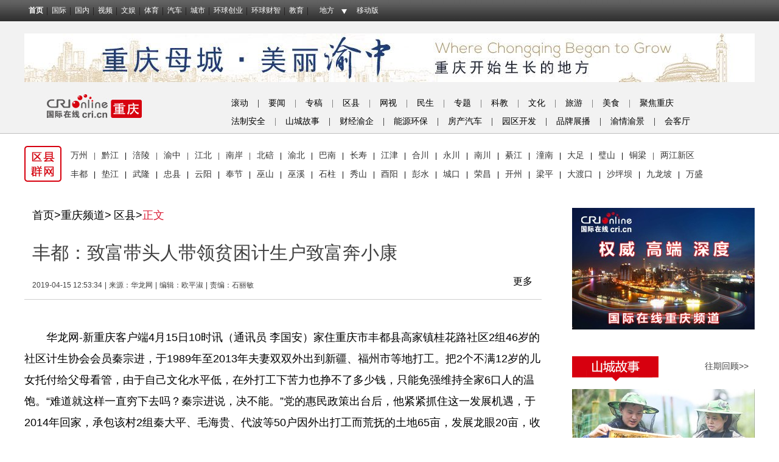

--- FILE ---
content_type: text/html; charset=utf-8
request_url: https://cq.cri.cn/20190415/57ed4c2e-e6f1-2f75-94d8-9daa9948938f.html
body_size: 12345
content:
<!DOCTYPE html>
<html lang="en">
    <head>
        <meta charset="UTF-8" />
        <meta http-equiv="X-UA-COMPATIBLE" content="IE=edge,chrome=1" /> 
       <title>丰都：致富带头人带领贫困计生户致富奔小康-国际在线</title>
        <meta name="keywords" content="区县联动 丰都 扶贫 " />
       <meta name="description" content="　　华龙网-新重庆客户端4月15日10时讯（通讯员 李国安）家住重庆市丰都县高家镇桂花路社区2组46岁的社区计生协会会员秦宗进，于1989年至2013年夫妻双双外出到新疆、福州市等地打工。把2个不满12岁的儿女托付给父母看管，由于自己文化水" />
        <link href="https://f2.cri.cn/M00/BB/D9/CqgNOljLkUCAPPfhAAAAAAAAAAA2486482.content-yes.css" rel="stylesheet" type="text/css" />
        <link href="https://f2.cri.cn/M00/BB/D9/CqgNOljLkUCAPPfhAAAAAAAAAAA2486482.articlePaging.css" rel="stylesheet" type="text/css" />
        <script type="text/javascript" src="https://f2.cri.cn/M00/BB/D9/CqgNOljLkUCAPupgAAAAAAAAAAA1196829.jquery.js"></script>
    </head>
    <body>
         <!--全站轻导航start-->
        <link type="text/css" href="//f2.cri.cn/M00/40/C1/CqgNOlcPNseAcwtyAAAAAAAAAAA8716088.header.css" rel="stylesheet" />
<script type="text/javascript" src="//f2.cri.cn/M00/40/C1/CqgNOlcPNseACYH5AAAAAAAAAAA6541418.jquery.js"></script>
<script src="//f2.cri.cn/M00/40/C1/CqgNOlcPNseACYH5AAAAAAAAAAA6541418.judge.js"></script>

<script type="text/javascript" src="//f2.cri.cn/M00/40/C1/CqgNOlcPNseACYH5AAAAAAAAAAA6541418.header.js"></script>
<div class="header-global">
  <div class="header-con" style="width: 1200px;">   
    <div class="header-link"> 
      <ul>
        <li class="first"><a href="https://www.cri.cn/">首页</a></li>
        <li><a href="https://news.cri.cn/world">国际</a></li>
        <li><a href="https://news.cri.cn/china">国内</a></li>
        <li><a href="https://news.cri.cn/video">视频</a></li>
        <li><a href="https://ent.cri.cn/">文娱</a></li> 
        <li><a href="https://sports.cri.cn/">体育</a></li>
        <li><a href="https://auto.cri.cn/">汽车</a></li>
        <li><a href="https://city.cri.cn">城市</a></li>
       <!-- <li><a href="https://eco.cri.cn/">生态</a></li>-->
        <!--<li><a href="http://travel.cri.cn/">旅游广播</a></li>-->
        <!-- <li><a href="https://ce.cri.cn/" target="_blank">企业</a></li> -->
        <!--<li><a href="https://if.cri.cn/">互联网金融</a></li>-->
        <!-- <li><a href="https://cj.cri.cn/">城建</a></li> -->
        <!-- <li><a href="https://it.cri.cn/">科技</a></li> -->
<!--<li><a href="https://it.cri.cn/">IT</a></li>-->
        <li><a href="https://ge.cri.cn/">环球创业</a></li>
        <li><a href="https://gr.cri.cn/">环球财智</a></li>
        <li><a href="https://edu.cri.cn/">教育</a></li>
      </ul>
    </div>
    <div class="header-area"> <span><a href="javascript:;">地方</a></span>
      <div class="area-select">
        <ul>
          <li><a target="_blank" href="https://bj.cri.cn/">北京</a></li>
          <li><a target="_blank" href="https://sc.cri.cn/">四川</a></li>
          <li><a target="_blank" href="https://sd.cri.cn/">山东</a></li>
          <li><a target="_blank" href="https://hebei.cri.cn/">河北</a></li>
          <!--<li><a target="_blank" href="https://hb.cri.cn/">湖北</a></li>-->
          <li><a target="_blank" href="https://sn.cri.cn/">陕西</a></li>
          <li><a target="_blank" href="https://gd.cri.cn/">广东</a></li>
          <li><a target="_blank" href="https://cq.cri.cn/">重庆</a></li>
          <li><a target="_blank" href="https://hlj.cri.cn/">黑龙江</a></li>
          <li><a target="_blank" href="https://fj.cri.cn/">福建</a></li>
          <li><a target="_blank" href="https://js.cri.cn/">江苏</a></li>
          <li><a target="_blank" href="https://sx.cri.cn/">山西</a></li>
         <li><a target="_blank" href="https://gz.cri.cn/">贵州</a></li>
          <li><a target="_blank" href="https://gx.cri.cn/">广西</a></li>
          <li><a target="_blank" href="https://jl.cri.cn/">吉林</a></li>
          <li><a target="_blank" href="https://hb.cri.cn/">湖北</a></li>
          <li><a target="_blank" href="https://hn.cri.cn/">河南</a></li>
          <li><a target="_blank" href="https://ln.cri.cn/">辽宁</a></li>
 <li><a target="_blank" href="https://gs.cri.cn/">甘肃</a></li>
 <li><a target="_blank" href="https://nmg.cri.cn/">内蒙古</a></li>
 <li><a target="_blank" href="https://ah.cri.cn/">安徽</a></li>
                                <li><a href="https://zj.cri.cn/" target="_blank">浙江</a></li>
                                <li><a href="https://hunan.cri.cn/" target="_blank">湖南</a></li>
                                <li><a href="https://nx.cri.cn/" target="_blank">宁夏</a></li>
                                <li><a>江西</a></li>
                                <li><a href="https://sh.cri.cn/" target="_blank">上海</a></li> 
<li><a href="https://hi.cri.cn/" target="_blank">海南</a></li>
<li><a href="http://tj.cri.cn/" target="_blank">天津</a></li>
        </ul>
      </div>  
    </div>
    <div class="header-other"> <a href="http://gb.cri.cn/42071/2014/11/06/5187s4757119.htm" target="_blank" class="phone">移动版</a> </div>
  </div>
</div>
   
        <!--全站轻导航end-->
        <!--第一个广告start-->
        <div class="gg_01">
            <div class="w1200">

                <ul>
                    <li class="paddingTop20">
                        <a href=" //cq.cri.cn/meiliyuzhong/chinese" target="_blank" rel="nofollow"><img src="//p2.cri.cn/M00/20/C7/CqgNOlxGtmCAHd3BAAAAAAAAAAA101.1200x80.jpg" width="1200" height="80"  alt="重庆母城 美丽渝中_fororder_0122" /></a>
                    </li>
                </ul>

            </div>           
        </div>    
        <!--第一个广告end-->
        <!--频道导航start-->
         <div class="channel-nav">   
          <div class="channel-nav-con clear">
            <div class="channel-logo">
                <a href="https://cq.cri.cn/"><img src="https://f2.cri.cn/M00/BB/D9/CqgNOljLkUCActdOAAAAAAAAAAA9155518.logo.png" height="39" width="161" alt="" /></a>
            </div>

            <div class="channel-link">
               <p><p><a href="https://cq.cri.cn/more">滚动</a>|<a href="https://cq.cri.cn/news">要闻</a><span style="color:rgb(85, 85, 85)">|<a href="https://cq.cri.cn/crireport">专稿</a>|<a href="https://cq.cri.cn/county">区县</a>|<a href="https://cq.cri.cn/video">网视</a>|<a href="https://cq.cri.cn/society">民生</a>|<a href="https://cq.cri.cn/special">专题</a>|<a href="https://cq.cri.cn/scienceeducation">科教</a>|<a href="https://cq.cri.cn/culture">文化</a>|<a href="https://cq.cri.cn/travel">旅游</a>|<a href="https://cq.cri.cn/food">美食</a>|</span><a href="https://cq.cri.cn/focus">聚焦重庆</a>&nbsp; &nbsp;</p>

<p><span style="color:rgb(85, 85, 85)"><a href="https://cq.cri.cn/security">法制安全</a>|</span><a href="https://cq.cri.cn/story">山城故事</a>|<a href="https://cq.cri.cn/finance">财经渝企</a>|<a href="https://cq.cri.cn/energyenvironment">能源环保</a>|<a href="https://cq.cri.cn/estatecar">房产汽车</a>|<a href="https://cq.cri.cn/zone">园区开发</a>|<a href="https://cq.cri.cn/brand">品牌展播</a>|<a href="https://cq.cri.cn/scenery">渝情渝景</a>|<a href="https://cq.cri.cn/reception">会客厅</a></p>
</p>
            </div>

          </div>
        </div>      
        <!--频道导航end-->
        <div class="w1200">
            <!--区县群网start-->
            <div class="qxqw marginTop20">
<img src="https://f2.cri.cn/M00/BB/D9/CqgNOljLkUCActdOAAAAAAAAAAA9155518.qxqw.png" height="59" width="61" />
                 <p> <p style="margin-left:3.9pt"><span style="font-size:12px"><a href="https://cq.cri.cn/wanzhou">万州</a></span><span style="color:rgb(85, 85, 85); font-size:12px">|</span><span style="font-size:12px"><a href="https://cq.cri.cn/qianjiang">黔江</a>|</span><span style="font-size:12px"><a href="https://cq.cri.cn/fuling">涪陵</a></span><span style="color:rgb(85, 85, 85); font-size:12px">|</span><span style="font-size:12px"><a href="https://cq.cri.cn/yuzhong">渝中</a></span><span style="color:rgb(85, 85, 85); font-size:12px">|</span><span style="font-size:12px"><a href="https://cq.cri.cn/jiangbei">江北</a></span><span style="color:rgb(85, 85, 85); font-size:12px">|</span><span style="font-size:12px"><a href="https://cq.cri.cn/nanan">南岸</a></span><span style="color:rgb(85, 85, 85); font-size:12px">|</span><span style="font-size:12px"><a href="https://cq.cri.cn/beibei">北碚</a>|<a href="https://cq.cri.cn/yubei">渝北</a>|<a href="https://cq.cri.cn/banan">巴南</a>|<a href="https://cq.cri.cn/changshou">长寿</a>|<a href="https://cq.cri.cn/jiangjin">江津</a>|<a href="https://cq.cri.cn/hechuan">合川</a>|<a href="https://cq.cri.cn/yongchuan">永川</a>|<a href="https://cq.cri.cn/nanchuan">南川</a>|<a href="https://cq.cri.cn/qijiang">綦江</a>|<a href="https://cq.cri.cn/tongnan">潼南</a>|<a href="https://cq.cri.cn/dazu">大足</a>|<a href="https://cq.cri.cn/bishan">璧山</a>|<a href="https://cq.cri.cn/tongliang">铜梁</a></span><span style="color:rgb(85, 85, 85); font-size:12px">|<a href="https://cq.cri.cn/laingjiang">两江新区</a></span></p>

<p style="margin-left:3.9pt"><span style="font-size:12px"><a href="https://cq.cri.cn/fengdu" style="background-color: rgb(255, 255, 255);">丰都</a>|<a href="https://cq.cri.cn/dianjiang" style="background-color: rgb(255, 255, 255);">垫江</a>|<a href="https://cq.cri.cn/wulong" style="background-color: rgb(255, 255, 255);">武隆</a>|<a href="https://cq.cri.cn/zhongxian" style="background-color: rgb(255, 255, 255);">忠县</a>|<a href="https://cq.cri.cn/yunyang" style="background-color: rgb(255, 255, 255);">云阳</a>|<a href="https://cq.cri.cn/fengjie" style="background-color: rgb(255, 255, 255);">奉节</a>|<a href="https://cq.cri.cn/wushan" style="background-color: rgb(255, 255, 255);">巫山</a>|<a href="https://cq.cri.cn/wuxi" style="background-color: rgb(255, 255, 255);">巫溪</a>|<a href="https://cq.cri.cn/shizhu" style="background-color: rgb(255, 255, 255);">石柱</a>|<a href="https://cq.cri.cn/xiushan" style="background-color: rgb(255, 255, 255);">秀山</a>|<a href="https://cq.cri.cn/youyang">酉阳</a>|<a href="https://cq.cri.cn/pengshui" style="background-color: rgb(255, 255, 255);">彭水</a>|<a href="https://cq.cri.cn/chengkou" style="background-color: rgb(255, 255, 255);">城口</a>|<a href="https://cq.cri.cn/rongchang" style="background-color: rgb(255, 255, 255);">荣昌</a>|<a href="https://cq.cri.cn/kaizhou" style="background-color: rgb(255, 255, 255);">开州</a>|<a href="https://cq.cri.cn/liangping" style="background-color: rgb(255, 255, 255);">梁平</a>|<a href="https://cq.cri.cn/dadukou" style="background-color: rgb(255, 255, 255);">大渡口</a>|<a href="https://cq.cri.cn/shapingba" style="background-color: rgb(255, 255, 255);">沙坪坝</a>|<a href="https://cq.cri.cn/jiulongpo" style="background-color: rgb(255, 255, 255);">九龙坡</a>|<a href="https://cq.cri.cn/wansheng">万盛</a>&nbsp;</span></p>
</p>
            </div>
            <!--区县群网end-->
        <div class="w1200_02">
            <div class="content-box">
                <div class="left">
                <p class="mianbao"><a href="https://www.cri.cn">首页</a><span>></span><a href="/">重庆频道</a><span>></span>	<a href="/county/" target="_blank">区县</a><span>></span><span class="db1d36">正文</span></p>
                    <div class="left-content">
                        <div class="left-content-title">
                            <p class="lkq">丰都：致富带头人带领贫困计生户致富奔小康</p>
                            <div class="sign">
                               <span>2019-04-15 12:53:34</span>
                                <span>|</span>
                                <span>来源：<a href="http://cq.cqnews.net/cqqx/html/2019-04/15/content_50400220.html" target="_blank" rel="nofollow">华龙网</a></span>
                                <span>|</span>
                                <span>编辑：欧平淑</span>
                                <span>|</span>
                                <span>责编：石丽敏</span>
                            </div> 
                            <div class="bdsharebuttonbox"><a href="#" class="bds_qzone" data-cmd="qzone" title="分享到QQ空间"></a><a href="#" class="bds_tsina" data-cmd="tsina" title="分享到新浪微博"></a><a href="#" class="bds_tqq" data-cmd="tqq" title="分享到腾讯微博"></a><a href="#" class="bds_renren" data-cmd="renren" title="分享到人人网"></a><a href="#" class="bds_weixin" data-cmd="weixin" title="分享到微信"></a><a href="#" class="bds_more" data-cmd="more"><span>更多</span></a></div>
                        </div>
                        <div class="left-content-content">
                                 <div id="abody" class="abody" pageData='' isAutoPlay="">
                                      <p>　　华龙网-新重庆客户端4月15日10时讯（通讯员 李国安）家住重庆市丰都县高家镇桂花路社区2组46岁的社区计生协会会员秦宗进，于1989年至2013年夫妻双双外出到新疆、福州市等地打工。把2个不满12岁的儿女托付给父母看管，由于自己文化水平低，在外打工下苦力也挣不了多少钱，只能免强维持全家6口人的温饱。&ldquo;难道就这样一直穷下去吗？秦宗进说，决不能。&rdquo;党的惠民政策出台后，他紧紧抓住这一发展机遇，于2014年回家，承包该村2组秦大平、毛海贵、代波等50户因外出打工而荒抚的土地65亩，发展龙眼20亩，收入现金6万元，种植地膜玉米30亩，收入现金9万元，种植西瓜9亩，收入现金2万元，种植地膜南瓜6亩，收入现金1万元，套种榨菜60亩，收入现金12万元。承包1、2组农户的土地200亩种植香春，收入现金24万元。其妻李国秀在福建省福州市租门面开了一家干洗店，每年收入7万元，全家收入已达61万元。走上了致富奔小康路。现在秦宗进大女儿在重庆工商学院读大学，儿子在水天坪读职高。他们一家人过着幸福美满的生活。秦宗建说：&ldquo;是党的惠民政策使我走上致富发家之路，我要用实际行动来报答党恩。让更多的贫困户脱贫致富奔小康&rdquo;。</p>

<p>　　&ldquo;自己富了不算富，要带领众乡亲们富了才算富&rdquo;， 秦宗进如此说道。首先，他吸纳了55岁至65岁的&ldquo;留守老人&rdquo;、&ldquo; 留守妇女&rdquo;曾召奎、张德琼等20名计生户常年在自已的承包地里打工，既照顾了在学校读书的孙子，又每年还能赚到1.3万元收入。其次，秦宗进还把自已种植的名、特、优玉米良种20斤送给2组计生户廖华兰、张德品、张洪琼等10多户计生户种植，再次是秦宗进把良种榨莱种子育好了苗，分别叫2组的计生户&ldquo;留守妇女&rdquo;甘在兰、廖华兰等在自己的承包地里扯回去，且分别到她们地里现场传授技术科学种植榨菜各2亩，收入现金各2000元。四是向2组的计生贫困户仁向东无偿提供名、特、优榨菜优良品种种植榨茱12亩，收入现金1.5万元。向2组计生贫困户隆永堂无偿提供榨菜优良品种种植榨菜15亩，收入现金1.3万元。</p>

<p>　　计生协会会员秦宗进不仅带动周边的计生户致富奔小康，而且还热心于公益亊业。</p>

<p>　　1999年自掏腰包1.5万元，修建了小湾1万立方米的山坪塘一囗。</p>

<p>　　2010年自掏腰包修建了桂花2组丫囗至猫儿山长600米，宽4.5米的公路。</p>

<p>　　2015年自掏腰包2.3万元，修建了2组长300米、宽4.5米的产业大道。</p>

<p>　　当笔者问道你今后有何大算，秦宗进回答说：&ldquo;在巩固原有骨干骨项目发展的基础上，准备承包桂花路社区1、2、3组土地500亩种植香春，让我村500户居民不再在地里脸朝黄土背朝天地干活，座在家里都能得到好的经济效益。</p>

                                 </div>

                                <div class="page-nav"></div>                                                     
                        </div>
                    </div>

                    <div class="xinwen">
                        <p><span>相关新闻</span></p>
                        <ul>
                             <li><span>2019/4/8 17:55:52</span><a href="/20190408/84ceb5cc-866d-f891-b92c-a92683e7edee.html" target="_blank" rel="nofollow">丰都发展“四园”经济助力农旅融合</a></li><li><span>2019/2/1 12:13:14</span><a href="/20190201/81d31cc8-6c9f-3b42-7042-d1c5a4bdee37.html" target="_blank" rel="nofollow">重庆丰都交委“三措施”保障高寒地区公路畅通</a></li><li><span>2019/4/1 15:48:16</span><a href="/20190401/997e1fb6-8163-a557-ab41-51adbdafad58.html" target="_blank" rel="nofollow">丰都：耕田整田备战水稻育苗</a></li>
                        </ul>
                    </div>

                    <div class="clear"></div>
                    <div class="left-shengming">
                        <div>
    <p>国际在线版权与信息产品内容销售的声明：</p>
    <p>1、“国际在线”由中国国际广播电台主办。经中国国际广播电台授权，国广国际在线网络（北京）有限公司独家负责“国际在线”网站的市场经营。</p>
    <p>2、凡本网注明“来源：国际在线”的所有信息内容，未经书面授权，任何单位及个人不得转载、摘编、复制或利用其他方式使用。</p>
    <p>3、“国际在线”自有版权信息（包括但不限于“国际在线专稿”、“国际在线消息”、“国际在线XX消息”“国际在线报道”“国际在线XX报道”等信息内容，但明确标注为第三方版权的内容除外）均由国广国际在线网络（北京）有限公司统一管理和销售。</p>
    <p>已取得国广国际在线网络（北京）有限公司使用授权的被授权人，应严格在授权范围内使用，不得超范围使用，使用时应注明“来源：国际在线”。违反上述声明者，本网将追究其相关法律责任。</p>
    <p>任何未与国广国际在线网络（北京）有限公司签订相关协议或未取得授权书的公司、媒体、网站和个人均无权销售、使用“国际在线”网站的自有版权信息产品。否则，国广国际在线网络（北京）有限公司将采取法律手段维护合法权益，因此产生的损失及为此所花费的全部费用（包括但不限于律师费、诉讼费、差旅费、公证费等）全部由侵权方承担。</p>
    <p>4、凡本网注明“来源：XXX（非国际在线）”的作品，均转载自其它媒体，转载目的在于传递更多信息，丰富网络文化，此类稿件并不代表本网赞同其观点和对其真实性负责。</p>
    <p>5、如因作品内容、版权和其他问题需要与本网联系的，请在该事由发生之日起30日内进行。</p>
</div>  
                    </div>
                </div>
 <div class="right">

                    <a href="//cq.cri.cn" target="_blank" rel="nofollow">
                        <img src="//p2.cri.cn/M00/BD/BD/CqgNOljSHYyATdDoAAAAAAAAAAA142.300x200.jpg" width="300" height="200" alt="【列表页右侧Banner】国际在线重庆频道" title="【列表页右侧Banner】国际在线重庆频道" usemap=""/>
                    </a> 

 <div class="scgs">
                        <div class="title">
                            <span><img src="https://f2.cri.cn/M00/BB/D9/CqgNOljLkUCActdOAAAAAAAAAAA9155518.scgs.png" height="44" width="142" alt="" /></span>
                            <div class="more">
                                <a href="/story" target="_blank" rel="nofollow">往期回顾&gt;&gt;</a>
                            </div>
                        </div>
                        <div class="pic">
                            <a href="/20200401/d6c04c86-2e10-e239-5d54-b249eb88122b.html" target="_blank" rel="nofollow"><img src="//p2.cri.cn/M00/26/90/wKgACl6EWsqAUoYmAAAAAAAAAAA189.1000x416.300x125.jpg" width="300" height="125"  alt="【签山城故事】重庆：犟媳妇深山扎根记" /></a>                            
                        </div>                             
                    </div>
<div class="qxld">
                        <div class="title">
                            <span><font class="db1d36">区县</font>联动</span>
                            <div class="more">
                                <a href="/county" target="_blank" rel="nofollow">更多&gt;&gt;</a>
                            </div>
                        </div>
                        <ul class="list">
                            <li class="bold marginTop20 background">
                                <a href="/20200616/ec4b598e-65db-512a-10f2-50a83f6acb43.html" target="_blank">水秀三江 古韵合川</a>
                            </li>
                            <li>
                                <a href="/20200616/f0b8186a-bab6-266e-96f1-54a398b639c3.html" target="_blank">合川区长直播带货 桃片半分钟被抢光</a>
                            </li><li>
                                <a href="/20200604/dedee52f-95d4-1d9a-a827-46d11ba6eb0c.html" target="_blank">合川非遗品牌赖大侠打造方便速食产品</a>
                            </li><li>
                                <a href="/20200604/497c9ff7-2e5c-135c-c805-720cd4366db4.html" target="_blank">石柱开展交通安全情景体验教育活动</a>
                            </li><li>
                                <a href="/20200528/b7f7af37-6688-3fb0-1092-f4ef850aea06.html" target="_blank">忠县：村民黑户20年 民警帮忙终落户</a>
                            </li><li>
                                <a href="/20200528/f891c23f-cd81-6138-a432-39057efc7bc3.html" target="_blank">重庆石柱：女子跳河轻生 民警及时相救</a>
                            </li><li>
                                <a href="/20200527/cf591740-e1bc-cf17-9a6b-86aa16fccec0.html" target="_blank">万盛组织开展三电设施安全保护工作宣传</a>
                            </li>                
                              <li class="bold marginTop20 background">
                                <a href="/20200522/78ee6bdd-e4a2-1c37-f20f-1bcda4effd7d.html" target="_blank">重庆黔江公安加强场所治安管理</a>
                            </li>
                            <li>
                                <a href="/20200522/263863d6-9f67-40b2-e8ca-de8fd2144dbe.html" target="_blank">重庆铜梁警方开展集中清查行动</a>
                            </li><li>
                                <a href="/20200522/6b2998a4-d463-bac3-ac2a-8968c143beb3.html" target="_blank">石柱开展执法涉案财物清理整治工作</a>
                            </li><li>
                                <a href="/20200521/fa1a3b1b-2e53-3bbe-9f1d-65b57a44b403.html" target="_blank">万州警方走进校园开展防毒防诈骗宣传</a>
                            </li><li>
                                <a href="/20200519/93469e1e-516c-adea-cb9f-b0275142c5b3.html" target="_blank">荣昌迎接好邻居 川商串门来“相亲”</a>
                            </li><li>
                                <a href="/20200515/22097f4d-765b-8e15-6f85-abbfe5103571.html" target="_blank">南川：打造主城都市区后花园</a>
                            </li><li>
                                <a href="/20200515/54248900-948e-27cc-e56c-8128b72afe9e.html" target="_blank">长寿：加强转型升级传统产业</a>
                            </li>                 
                        </ul>       
                     </div>

                     <div class="cqhkt">
                        <div class="title">
                            <span>重庆<font class="db1d36">会客厅</font></span>
                            <div class="more">
                                <a href="/reception" target="_blank" rel="nofollow">更多&gt;&gt;</a>
                            </div>
                        </div>
                        <div class="pic">
                            <a href="/20200214/85e444a3-609d-ca1d-7526-57084020cc96.html" target="_blank" rel="nofollow"><img src="//p2.cri.cn/M00/0E/B4/wKgACl5F87WAVUB2AAAAAAAAAAA615.640x320.300x150.jpg" width="300" height="150"  alt="生死竞速 前线战“疫” ——来自重庆三峡中心医院的报道" /></a>
                            <span><a href="/20200214/85e444a3-609d-ca1d-7526-57084020cc96.html" target="_blank" rel="nofollow">重庆三峡中心医院：生死竞速 前线战“疫”</a></span>
                        </div>                             
                    </div>      
   

<div class="cqhkt">
                        <div class="title">
                            <span>专题</span>
                            <div class="more">
                                <a href="/special" target="_blank" rel="nofollow">更多&gt;&gt;</a>
                            </div>
                        </div>
                        <div class="pic marginTop25">
                            <a href="//news.cri.cn/special/6555ff20-daf4-4fa2-8f96-ca43b787289a.html" target="_blank" rel="nofollow"><img src="//p2.cri.cn/M00/09/45/wKgACl43niyAOLuFAAAAAAAAAAA96.360x72.300x60.jpeg" width="300" height="60"  alt="图片默认标题" /></a>
                        </div>  
                        <div class="pic">
                            <a href="//cq.cri.cn/special/3fea1989-99b0-9ea6-a674-ca411d1c9ade.html" target="_blank" rel="nofollow"><img src="//p2.cri.cn/M00/90/0A/CqgNOl3To8eAIRZIAAAAAAAAAAA716.360x72.300x60.jpg" width="300" height="60"  alt="庆祝新中国成立70周年 谱写两江新区华章" /></a>
                        </div>                           
                    </div> 

 </div>
                <div class="clear"></div>
            </div>
        </div>
        <div class="h50"></div>
<link type="text/css" href="//f2.cri.cn/M00/40/C1/CqgNOlcPNseAcwtyAAAAAAAAAAA8716088.footer.css" rel="stylesheet" />  
<div class="footer"> 
	<div class="footer-con"> 
        <div class="text1">
<p><a target="_blank" href="//news.cri.cn/20181025/3c9752d3-ff8e-b40b-63a4-402d59dd11c3.html" rel="nofollow">关于本网</a> | <a target="_blank" href="//www.cri.cn/2025/02/19/e005e272-d799-1324-c2fa-25c0fb88704d.html" rel="nofollow">商务合作</a> | <a target="_blank" href="//news.cri.cn/ad" rel="nofollow">广播广告</a> | <a target="_blank" href="//www.cri.cn/banquan/index1.html" rel="nofollow">网站声明</a></p>
        </div>
        <div class="text2">
          <p>地址：北京市石景山区石景山路乙18号院万达广场A座15层  邮政编码：100040</p>
        <p><span><img src="//f2.cri.cn/M00/40/C1/CqgNOlcPNseAK42tAAAAAAAAAAA2830949.jubao2015.png" style="margin-right:2px;" /></span><a target="_blank" href="https://www.12377.cn">中国互联网举报中心</a>  违法和不良信息举报电话：010-67401009  举报邮箱：jubao@cri.com.cn  新闻从业人员职业道德监督电话：010-67401111 监督邮箱：jiancha@cri.cn</p>
          <p><a target="_blank" href="//www.cri.cn/2021/07/27/467c4bf9-dc88-8180-bfc4-b3639bf63cf0.html">中国互联网视听节目服务自律公约</a> 信息网络传播视听节目许可证 0102002&#12288;京ICP证<a target="_blank" href="https://beian.miit.gov.cn/?spm=C96370.PPDB2vhvSivD.EJNuevatPcN6.5#/Integrated/index">120531</a>号&#12288;<a target="_blank" href="https://beian.miit.gov.cn/">京ICP备05064898号</a>&#12288;<a target="_blank" href="http://www.beian.gov.cn/portal/registerSystemInfo?recordcode=11040102700187"><img src="//f2.cri.cn/M00/01/76/CqgNOlmC62iAJGhLAAAAAAAAAAA4380401.ba.png" style="vertical-align: middle;" />&nbsp;京公网安备 11040102700187号</a></p>
       <p>互联网新闻信息服务许可证10120170005</p>   
<p>网站运营：国广国际在线网络（北京）有限公司</p>
          <p>中央广播电视总台国际在线版权所有©1997-<script>var date = new Date; var year = date.getFullYear(); document.write(year);</script> 未经书面授权禁止复制或建立镜像</p>
          <p><a><img width="22" src="//f2.cri.cn/M00/40/C1/CqgNOlcPNseAK42tAAAAAAAAAAA2830949.footer-gs.gif" /></a></p>
        </div>
	</div>
	<div class="footer-count"> 
		<div style="display:none;">
<!--Baidu--> 
<script>
var _hmt = _hmt || [];
(function() {
  var hm = document.createElement("script");
  hm.src = "//hm.baidu.com/hm.js?e45061fe2e668fb7ed6e0d06e32ec1e3";
  var s = document.getElementsByTagName("script")[0]; 
  s.parentNode.insertBefore(hm, s);
})();
</script>
<!--not found: portal2_https://cq.cri.cn/include/channel-tjdm.inc-->
<!--cctv-->
<script>
with(document)with(body)with(insertBefore(createElement("script"),firstChild))setAttribute("exparams","v_id=&aplus&",id="tb-beacon-aplus",src=(location>"https"?"//js":"//js")+".data.cctv.com/__aplus_plugin_cctv.js,aplus_plugin_aplus_u.js")
</script>
<!--cctv end-->

<script>
 var csName = "im"
 	csName+= "pp"
 	csName+= "lus"
if( window.location.host.indexOf(csName)>=0 ){
	var apiWeather = "https://portal-api."+ csName +".cn"
}else{
	var apiWeather = "https://portal-api.crionline.cn"
}
let thisChannel = ""
    $.ajax({
        url: apiWeather + "/api/sites/domain",
        type: "POST",
        async: false,
        beforeSend: function () { },
        dataType: "json",
        contentType: "application/json",
        data: JSON.stringify({"url":window.location.origin}),
        error: function (a, b, c) { },
        success: function (data) {
            thisChannel = data
        },
    });

document.addEventListener("DOMContentLoaded", function () {
    var cctvPlayscene = $("meta[name=viewport]").length ? "h5" : "web";
    // 获取所有 video 元素
    const videos = document.querySelectorAll("video");
    const audios = document.querySelectorAll("audio");


    videos.forEach((video, index) => {
        let playStartTime = 0; // 当前 video 播放开始时间
        let totalPlayTime = 0; // 累计播放时间
        let createTime = Math.floor(Date.now() / 1000); // 播放创建时间戳
        let v_id = extractGUID(video.src) || `video_${index + 1}`; // 从 URL 提取 GUID，若无则使用索引编号


        // 从 video.src 提取 GUID
        function extractGUID(url) {
            const match = url.match(/[0-9a-fA-F-]{36}/); // 匹配标准 GUID (UUID)
            return match ? match[0] : null;
        }


        // 通用上报方法
        function reportPlayEvent(eventCode, additionalParams = {}) {
            const unixts = Date.now(); // 事件触发时间（毫秒）


            // 组装通用参数
            let params = {
                playscene: cctvPlayscene,
                streamtype: "vod",
                streamurl: video.src || "未知",
                createtime: createTime,
                cururl: window.location.href,
                title: video.getAttribute('title'),
                unixts: unixts,
                playtime: totalPlayTime,
                v_id: v_id, // 通过正则提取的 GUID
                channel: thisChannel.Title,
                // column: "国际3分钟"
            };


            // 合并额外参数
            Object.assign(params, additionalParams);


            // 组装 a=1&b=2 格式
            const queryString = Object.entries(params)
                .map(([key, value]) => `${key}=${encodeURIComponent(value)}`)
                .join("&");


            // 上报日志
            goldlog.record(eventCode, "", queryString, "");
            console.log(`[上报成功] 事件码: ${eventCode}, 视频ID: ${v_id}, 参数:`, params);
        }


        // 绑定事件监听
        video.addEventListener("loadstart", function () {
            reportPlayEvent("/play.1.1"); // 播放初始化
        });


        video.addEventListener("canplay", function () {
            reportPlayEvent("/play.1.2"); // 播放加载完成
        });


        video.addEventListener("play", function () {
            playStartTime = Date.now(); // 记录开始播放时间
            reportPlayEvent("/play.1.3"); // 正片播放
        });


        video.addEventListener("ended", function () {
            if (playStartTime) {
                totalPlayTime += (Date.now() - playStartTime) / 1000;
            }
            reportPlayEvent("/play.1.4", { playtime: totalPlayTime }); // 播放结束
        });


        // 监听暂停，计算播放时长
        video.addEventListener("pause", function () {
            if (playStartTime) {
                totalPlayTime += (Date.now() - playStartTime) / 1000;
                playStartTime = 0;
            }
        });
    });

    audios.forEach((audio, index) => {
        let playStartTime = 0; // 当前 audio 播放开始时间
        let totalPlayTime = 0; // 累计播放时间
        let createTime = Math.floor(Date.now() / 1000); // 播放创建时间戳
        let v_id = extractGUID(audio.src) || `audio_${index + 1}`; // 从 URL 提取 GUID，若无则使用索引编号


        // 从 audio.src 提取 GUID
        function extractGUID(url) {
            const match = url.match(/[0-9a-fA-F-]{36}/); // 匹配标准 GUID (UUID)
            return match ? match[0] : null;
        }


        // 通用上报方法
        function reportPlayEvent(eventCode, additionalParams = {}) {
            const unixts = Date.now(); // 事件触发时间（毫秒）


            // 组装通用参数
            let params = {
                playscene: cctvPlayscene,
                streamtype: "vod",
                streamurl: audio.src || "未知",
                createtime: createTime,
                cururl: window.location.href,
                title: audio.getAttribute('title'),
                unixts: unixts,
                playtime: totalPlayTime,
                v_id: v_id, // 通过正则提取的 GUID
                channel: thisChannel.Title,
                // column: "国际3分钟"
            };


            // 合并额外参数
            Object.assign(params, additionalParams);


            // 组装 a=1&b=2 格式
            const queryString = Object.entries(params)
                .map(([key, value]) => `${key}=${encodeURIComponent(value)}`)
                .join("&");


            // 上报日志
            goldlog.record(eventCode, "", queryString, "");
            console.log(`[上报成功] 事件码: ${eventCode}, 视频ID: ${v_id}, 参数:`, params);
        }


        // 绑定事件监听
        audio.addEventListener("loadstart", function () {
            reportPlayEvent("/play.1.1"); // 播放初始化
        });


        audio.addEventListener("canplay", function () {
            reportPlayEvent("/play.1.2"); // 播放加载完成
        });


        audio.addEventListener("play", function () {
            playStartTime = Date.now(); // 记录开始播放时间
            reportPlayEvent("/play.1.3"); // 正片播放
        });


        audio.addEventListener("ended", function () {
            if (playStartTime) {
                totalPlayTime += (Date.now() - playStartTime) / 1000;
            }
            reportPlayEvent("/play.1.4", { playtime: totalPlayTime }); // 播放结束
        });


        // 监听暂停，计算播放时长
        audio.addEventListener("pause", function () {
            if (playStartTime) {
                totalPlayTime += (Date.now() - playStartTime) / 1000;
                playStartTime = 0;
            }
        });
    });
});
</script>

<!--202512CNZZ-->
<script>
var _czc = _czc || [];
(function () {
	var um = document.createElement("script");
	um.src = "https://s9.cnzz.com/z.js?id=1281157920&async=1";
	var s = document.getElementsByTagName("script")[0];
	s.parentNode.insertBefore(um, s);
})();
</script>
<!--202512CNZZ-->

<!--20220905CNZZ-->
<script type="text/javascript" src="https://s9.cnzz.com/z_stat.php?id=1281157920&web_id=1281157920"></script>
<!--20220905CNZZ-->
</div>


	</div>
</div>
    </div></body>

<!--稿件页分页JS BEGIN-->
<script type="text/javascript" src="https://f2.cri.cn/M00/BB/D9/CqgNOljLkUCAPupgAAAAAAAAAAA1196829.articlePaging.js"></script>
<!--稿件页分页JS END-->

    <script>window._bd_share_config={"common":{"bdSnsKey":{},"bdText":"","bdMini":"2","bdMiniList":false,"bdPic":"","bdStyle":"0","bdSize":"16"},"share":{"bdSize":16}};with(document)0[(getElementsByTagName('head')[0]||body).appendChild(createElement('script')).src='http://bdimg.share.baidu.com/static/api/js/share.js?v=89860593.js?cdnversion='+~(-new Date()/36e5)];</script>
</html>


--- FILE ---
content_type: text/css
request_url: https://f2.cri.cn/M00/BB/D9/CqgNOljLkUCAPPfhAAAAAAAAAAA2486482.content-yes.css
body_size: 1731
content:
/* 
* @Author: Marte
* @Date:   2017-01-18 14:05:06
* @Last Modified by:   Marte
* @Last Modified time: 2017-03-21 14:27:25
*/
@charset "utf-8";
*{margin: 0;padding:0;}
body{background: #fff;}
.clear{clear:both;}
img{border:none;vertical-align: middle;}
a{color:#000;text-decoration: none!important;}
a:hover{text-decoration: underline!important;}
ul{list-style-type: none;}
.db1d36 {color: #db1d36;}
.h50{height:50px;}
.h85{height:85px;}
.paddingTop20{padding-top:20px;}
.marginTop25{margin-top:25px !important;}
.marginTop20{margin-top:20px;}
.marginTop10{margin-top:10px;}
.bold{font-weight: bold;}
.background{background-image:none!important;padding-left:0px !important;} 

/*第一个广告start*/
.gg_01{width:100%;background:#f2f2f2;}
.w1200{width:1200px;margin:0 auto;}
/*第一个广告end*/

/*频道导航start*/
.channel-nav{ clear:both; width:100%; height:40px; background:#f2f2f2 repeat-x; padding:20px 0 24px; border-bottom:1px solid #bfbfbf;}
.channel-nav-con{width:1200px; margin:0 auto;}
.channel-nav .channel-logo{width:160px; float:left; margin-right:130px; margin-left:35px;}
.channel-nav .channel-link{ float:left;width: 870px; overflow:hidden;height:60px;_width: 800px;}
.channel-nav .channel-link p{ line-height:30px; font-size:14px;}
.channel-nav .channel-link p a{ margin:0 15px;}
/*频道导航end*/

/*区县群网start*/
.qxqw{height:65px;width:1200px;}
.qxqw img{margin-left: 35px;float:left;}
.qxqw p{float:left;line-height:30px;margin-left: 34px;width:1030px;/*height:65px;*/overflow:hidden;*margin-top:-35px;*line-height:60px;font-family: "微软雅黑","Microsoft YaHei",Arial;font-size: 12px;}
.qxqw p a{font-size: 14px;color:#333;margin:0 10px;}
/*区县群网end*/

/*面包屑导航start*/
.mianbao{margin-bottom:30px;margin-left:13px;}
.mianbao a{font-family: "微软雅黑","Microsoft YaHei",Arial;font-size: 18px;}
.mianbao span{font-family: "微软雅黑","Microsoft YaHei",Arial;font-size: 18px;}
/*面包屑导航end*/

.w1200_02{width:1200px;margin:0 auto;margin-top:37px;}
.content-box{width:1200px;}
.left{float:left;width:850px;}
.left-content-title{height:96px;border-bottom: 1px solid #d0d0d0;}
.left-content-title p{margin-left: 13px;font-family: "微软雅黑","Microsoft YaHei",Arial;font-size: 30px;color:#404040;}
.left-content-title .sign{float:left;margin-left: 13px;margin-top: 22px;}
.left-content-title .sign span{font-family: "微软雅黑","Microsoft YaHei",Arial;font-size: 12px;color:#404040;}
.left-content-title .sign span a{font-family: "微软雅黑","Microsoft YaHei",Arial;font-size: 12px;color:#404040;text-decoration: none;}
.left-content-title .sign span a:hover{text-decoration: underline;}
.bdsharebuttonbox{float:right;margin-top: 16px;margin-right:15px;}
.left-content-content{margin-top:45px;}
.left-content-content p{font-family: "微软雅黑","Microsoft YaHei",Arial;font-size: 18px;color:#000;line-height: 35px;margin-bottom: 25px;}
.xinwen{width:850px;float:left;}
.xinwen p{width:850px;height:30px;background:#000000;}
.xinwen p span{font-family: "微软雅黑","Microsoft YaHei",Arial;font-size: 16px;color:#fff;display:inline-block;width:170px;height:30px;background:#db1d36;text-align: center;line-height: 30px;}
.xinwen ul{margin-left: 30px;margin-top:22px;list-style-type: disc!important;}
.xinwen ul li{margin-bottom: 8px;}
.xinwen ul li a{text-decoration: none;font-family: "微软雅黑","Microsoft YaHei",Arial;font-size: 16px;color:#000;width:370px;overflow:hidden;white-space: nowrap;text-overflow:ellipsis;display:inline-block;vertical-align: bottom;}
.xinwen ul li a:hover{text-decoration: underline;}
.xinwen ul li span{float:right;margin-right:244px;font-family: "微软雅黑","Microsoft YaHei",Arial;font-size: 14px;color:#6d6d6d;}
.left-shengming{margin-top:80px;padding:0 20px;/*height:385px;*/}
.left-shengming p{font-family: "微软雅黑","Microsoft YaHei",Arial;font-size: 14px;color:#000;line-height: 30px;}
/*右边内容start*/
.right{float:left;width:300px;margin-left:50px;}
.scgs{margin-top:40px;}
.scgs .title{border-bottom: 0px;}
.scgs .title span{padding:0px;border-bottom: 0px;}
.qxld{margin-top:40px;}
.cqhkt{margin-top:40px;}
.title{height: 40px;border-bottom: 3px solid #000;position: relative;}
.title span{color: #000;font-size: 26px;font-family: "微软雅黑","Microsoft YaHei",Arial;float: left;padding: 0 24px;border-bottom: 3px solid #db1d36;position: absolute;bottom: -3px;display: inline-block;height: 40px;}
.title .more a {font-family: "微软雅黑","Microsoft YaHei",Arial;color: #444444;font-size: 14px;line-height: 40px;text-decoration: none;float: right;margin-right: 10px;}
.title .more a:hover{text-decoration: underline;}
.pic{position: relative;margin-top: 18px;text-align: center;}
.pic img{vertical-align: middle;}
.pic span{position: absolute;bottom: 0px;left: 0px;width: 300px;height: 37px;line-height: 37px;background: url(//f2.cri.cn/M00/BB/D9/CqgNOljLkUCActdOAAAAAAAAAAA9155518.bjt.png) repeat;}
.pic span a {font-family: "微软雅黑","Microsoft YaHei",Arial;color: #fff;font-size: 16px;text-decoration: none;}
.pic span a:hover{text-decoration: underline;}
.list{margin: 20px 0px 0px 0px;list-style-type: none;}
.list li{width:290px;overflow:hidden;padding-left:10px;background: url("//f2.cri.cn/M00/BB/D9/CqgNOljLkUCActdOAAAAAAAAAAA9155518.li.png") no-repeat  left center ;height:30px;}
.list li a{text-decoration: none;font-family: "微软雅黑","Microsoft YaHei",Arial;color: #2a2a2a;font-size: 16px;line-height: 30px;display:inline-block;height:30px;}
.list li a:hover{text-decoration: underline;}
/*右边内容end*/

/*稿件库里 导航 异常问题 20190829*/
.qxqw img {margin-left: 0px;}
.qxqw p {width: 1105px;}


--- FILE ---
content_type: text/css
request_url: https://f2.cri.cn/M00/BB/D9/CqgNOljLkUCAPPfhAAAAAAAAAAA2486482.articlePaging.css
body_size: 1457
content:
@charset "utf-8";
/* CSS Document */

.page-nav {
    float: left;
    font-size: 0;
    line-height: 0;
    margin-top: 20px;
    text-align: center;
    width: 100%;
    margin-bottom:60px;
}
.page-nav ul li {
    display: inline-block;
    font-size: 12px;
    line-height: 14px;
    margin: 0 6px 10px;
    /*display:inline;*/
    zoom:1;
}
.page-nav a {
    border: 1px solid #e8e8e8;
    color: #000;
    font-size: 14px;
    display: inline-block;
    padding: 2px 5px;
    text-decoration: none;
    transition: all 0.8s ease 0s;
    font-family: "微软雅黑";
}
.page-nav a:hover {
    background: #000 none repeat scroll 0 0;
    border-color: #000;
    color: #fff;
    text-decoration: none;
    transition: all 0.4s ease 0s;
}
.page-nav .current a {
    background: #000 none repeat scroll 0 0;
    border-color: #000;
    color: #fff;
    font-weight: bold;
}
.page-nav .total b {
    color: #900;
    letter-spacing: 1px;
    margin: 0 3px;
}


.abody .play-pic {
    position: relative;
}
.abody .play-pic img {
    display: block;
    margin: 0 auto;
}
.abody .play-pic .arrow {
    background: rgba(0, 0, 0, 0) url("//f2.cri.cn/M00/BB/D9/CqgNOljLkUCActdOAAAAAAAAAAA9155518.prev2.png") no-repeat scroll 0 0;
    cursor: pointer;
    height: 59px;
    left: 5px;
    margin-top: -30px;
    overflow: hidden;
    position: absolute;
    text-indent: -999px;
    top: 50%;
    white-space: nowrap;
    width: 30px;
}
.abody .play-pic .prev:hover {
    /*background-position: 0 -79px;*/
    background: rgba(0, 0, 0, 0) url("//f2.cri.cn/M00/0B/54/CqgRLlv3xk2ARSSxAAAAAAAAAAA5046169.prev2.png") no-repeat scroll 0 0;
}
.abody .play-pic .next {
   /* background-position: -50px 0;*/
   background: rgba(0, 0, 0, 0) url("//f2.cri.cn/M00/0B/54/CqgRLlv3xk2ARSSxAAAAAAAAAAA5046169.next2.png") no-repeat scroll 0 0;
    left: auto;
    right: 5px;
}
.abody .play-pic .next:hover {
   /* background-position: -50px -79px;*/
     background: rgba(0, 0, 0, 0) url("//f2.cri.cn/M00/BB/D9/CqgNOljLkUCActdOAAAAAAAAAAA9155518.next2.png") no-repeat scroll 0 0;
}
.abody .play-box .tip {
    color: #fff;
    display: block;
    font-size: 12px;
    line-height: 14px;
    margin: 0;
    padding: 10px 0;
    text-align: center;
}
.abody .play-tools {
    height: 34px;
    margin: 0 auto;
    width: 400px;
}
.abody .play-tools li {
    float: left;
    font-size: 14px;
    height: 34px;
    line-height: 34px;
    margin-right: 12px;
}
.abody .play-tools .btn-play {
    background: rgba(0, 0, 0, 0) url("//f2.cri.cn/M00/0B/54/CqgRLlv3xk2ARSSxAAAAAAAAAAA5046169.playBox_btn.png") no-repeat scroll 0 0;
    color: #00f;
    cursor: pointer;
    display: block;
    height: 24px;
    line-height: 24px;
    margin-top: 5px;
    padding-left: 30px;
}
.abody .play-tools .pause {
    background-position: 0 -34px;
}
.abody .play-tools .radio, .abody .play-tools label {
    cursor: pointer;
    float: left;
}
.abody .play-tools .radio {
    float: left;
    margin-top: 11px;
}
.abody .play-tools label {
    padding-left: 3px;
}
.abody .play-tools .btn-prev, .abody .play-tools .btn-next {
    background: rgba(0, 0, 0, 0) url("//f2.cri.cn/M00/0B/54/CqgRLlv3xk2ARSSxAAAAAAAAAAA5046169.playBox_btn.png") no-repeat scroll 0 -68px;
    cursor: pointer;
    float: left;
    height: 34px;
    overflow: hidden;
    text-indent: -999px;
    white-space: nowrap;
    width: 32px;
}
.abody .play-tools .btn-next {
    background-position: -32px -68px;
    width: 34px;
}
.imp_body_label_a {
    border-bottom: 1px dashed #333;
    text-decoration: none !important;
}
.sidebar .tab-box1 {
    float: left;
    margin-bottom: 20px;
    width: 300px;
}
.sidebar .tab-box1 .tab-menu {
    border-top: 2px solid #1e66ae;
    color: #1e66ae;
    cursor: default;
    float: left;
    width: 300px;
}
.sidebar .tab-box1 .tab-menu h3 {
    -moz-border-bottom-colors: none;
    -moz-border-left-colors: none;
    -moz-border-right-colors: none;
    -moz-border-top-colors: none;
    background: #f7f7f7 none repeat scroll 0 0;
    border-color: -moz-use-text-color #ddd #ddd;
    border-image: none;
    border-style: none solid solid;
    border-width: medium 1px 1px;
    float: left;
    font-size: 16px;
    height: 30px;
    line-height: 30px;
    text-align: center;
    width: 58px;
}
.sidebar .tab-box1 .tab-menu ul {
    float: left;
}
.sidebar .tab-box1 .tab-menu ul li {
    background: #f7f7f7 none repeat scroll 0 0;
    border-bottom: 1px solid #ddd;
    border-right: 1px solid #ddd;
    cursor: pointer;
    float: left;
    font-size: 14px;
    height: 30px;
    line-height: 30px;
    text-align: center;
    width: 59px;
}
.sidebar .tab-box1 .tab-menu ul li:hover {
    background: #fff none repeat scroll 0 0;
}
.sidebar .tab-box1 .tab-menu ul li.current {
    background: #fff none repeat scroll 0 0;
    border-bottom-color: #fff;
    color: #900;
    font-weight: bold;
}
.sidebar .tab-box1 .tab-main {
    float: left;
    font-size: 14px;
    height: 200px;
    margin-top: 5px;
    overflow: hidden;
    width: 100%;
}
.sidebar .tab-box1 .tab-con {
    display: none;
    float: left;
    width: 100%;
}
.sidebar .tab-box1 .tab-con1 {
    display: block;
}
.sidebar .tab-box1 iframe {
    border: medium none;
    height: 200px;
    overflow: hidden;
    width: 100%;
}
.Leftsidebar {
    margin-top: 10px;
}
.Leftsidebar .tab-box1 {
    float: left;
    margin-bottom: 20px;
    width: 640px;
}
.Leftsidebar .tab-box1 .tab-menu {
    -moz-border-bottom-colors: none;
    -moz-border-left-colors: none;
    -moz-border-right-colors: none;
    -moz-border-top-colors: none;
    background: #f7f7f7 none repeat scroll 0 0;
    border-color: #003368 #ddd #ddd;
    border-image: none;
    border-style: solid;
    border-width: 2px 1px 1px;
    color: #003368;
    cursor: default;
    float: left;
    height: 30px;
    width: 638px;
}
.Leftsidebar .tab-box1 .tab-menu ul {
    float: left;
}
.Leftsidebar .tab-box1 .tab-menu ul li {
    background: #f7f7f7 none repeat scroll 0 0;
    border-right: 1px solid #ddd;
    cursor: pointer;
    float: left;
    font-size: 16px;
    font-weight: bold;
    height: 30px;
    line-height: 30px;
    text-align: center;
    width: 88px;
}
.Leftsidebar .tab-box1 .tab-menu ul li:hover {
    background: #fff none repeat scroll 0 0;
}
.Leftsidebar .tab-box1 .tab-menu ul li.current {
    background: #fff none repeat scroll 0 0;
    border-bottom-color: #fff;
    color: #006ad9;
    font-weight: bold;
    height: 31px;
}
.Leftsidebar .tab-box1 .tab-main {
    float: left;
    font-size: 14px;
    height: 245px;
    margin-top: 5px;
    overflow: hidden;
    width: 100%;
}
.Leftsidebar .tab-box1 .tab-con {
    display: none;
    float: left;
    margin-top: 10px;
    width: 100%;
}
.Leftsidebar .tab-box1 .tab-con1 {
    display: block;
}
.Leftsidebar .tab-box1 iframe {
    border: medium none;
    height: 245px;
    overflow: hidden;
    width: 100%;
}


.abody p span{color:#000!important;}




--- FILE ---
content_type: application/javascript
request_url: https://p.data.cctv.com/ge.js
body_size: 70
content:
window.goldlog=(window.goldlog||{});goldlog.Etag="5Iz6IZ5CqmwCATQOWURNe7D0";goldlog.stag=2;